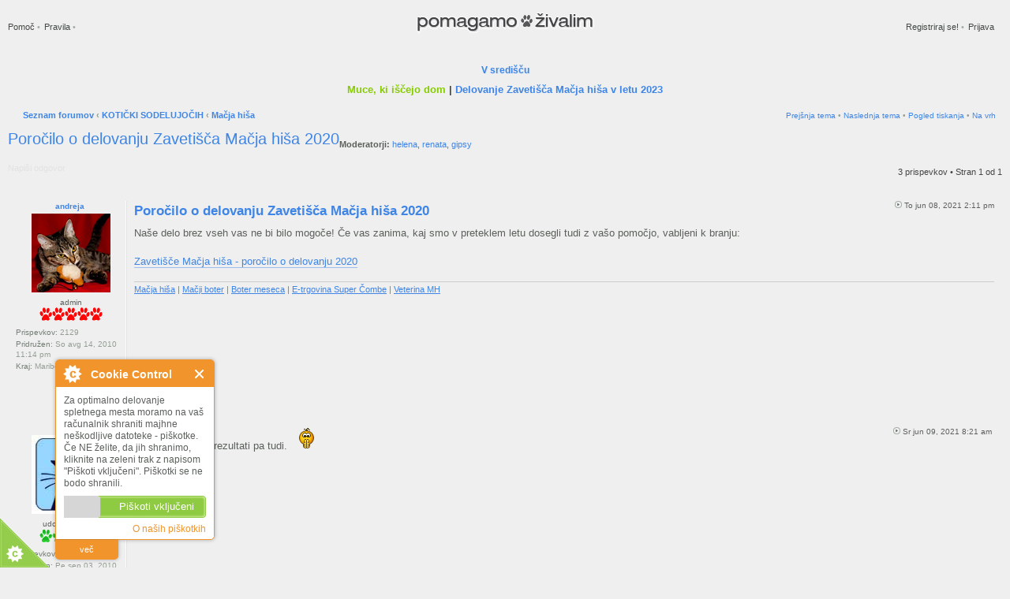

--- FILE ---
content_type: text/html; charset=UTF-8
request_url: https://www.pomagamo-zivalim.si/viewtopic.php?f=24&t=20599&sid=3c2eff11e7486fdf46cf8b4f7d1a59e9
body_size: 29938
content:
<!DOCTYPE html PUBLIC "-//W3C//DTD XHTML 1.0 Strict//EN" "http://www.w3.org/TR/xhtml1/DTD/xhtml1-strict.dtd">
<html xmlns="http://www.w3.org/1999/xhtml" dir="ltr" lang="sl-si" xml:lang="sl-si">
<head>


<style type="text/css">
#global { width: 100%; }
</style>
<meta http-equiv="X-UA-Compatible" content="IE=edge,chrome=1" />
<meta http-equiv="content-type" content="text/html; charset=UTF-8" />
<meta http-equiv="content-style-type" content="text/css" />
<meta http-equiv="content-language" content="sl-si" />
<meta http-equiv="imagetoolbar" content="no" />

<title>Pomagamo živalim &bull; Poglej temo - Poročilo o delovanju Zavetišča Mačja hiša 2020</title>
<link rel="alternate" type="application/atom+xml" title="Vir - Pomagamo živalim" href="https://www.pomagamo-zivalim.si/feed.php" /><link rel="alternate" type="application/atom+xml" title="Vir - Novice" href="https://www.pomagamo-zivalim.si/feed.php?mode=news" /><link rel="alternate" type="application/atom+xml" title="Vir - Nove teme" href="https://www.pomagamo-zivalim.si/feed.php?mode=topics" /><link rel="alternate" type="application/atom+xml" title="Vir - Aktivne teme" href="https://www.pomagamo-zivalim.si/feed.php?mode=topics_active" /><link rel="alternate" type="application/atom+xml" title="Vir - Forum - Mačja hiša" href="https://www.pomagamo-zivalim.si/feed.php?f=24" /><link rel="alternate" type="application/atom+xml" title="Vir - Tema - Poročilo o delovanju Zavetišča Mačja hiša 2020" href="https://www.pomagamo-zivalim.si/feed.php?f=24&amp;t=20599" />

<!--
	phpBB style name: CA Halcyon
	Based on style:   prosilver (this is the default phpBB3 style)
	Original author:  Tom Beddard ( http://www.subBlue.com/ )
	Modified by:	  stsoftware ( http://www.stsoftware.biz/ )

	NOTE: This page was generated by phpBB, the free open-source bulletin board package.
	      The phpBB Group is not responsible for the content of this page and forum. For more information
	      about phpBB please visit http://www.phpbb.com
-->

<script type="text/javascript" src="./styles/halcyon/template/jquery.js"></script>
<script type="text/javascript" src="./styles/halcyon/template/jquery_scrollto.js"></script>
<script type="text/javascript">
// <![CDATA[
	var jump_page = 'Vnesite številko strani, na katero želite skočiti.:';
	var on_page = '1';
	var per_page = '';
	var base_url = '';
	var style_cookie = 'phpBBstyle';
	var style_cookie_settings = '; path=/; domain=.pomagamo-zivalim.si';
	var onload_functions = new Array();
	var onunload_functions = new Array();
	var ca_main_width = '100%';

	/**
	* Find a member
	*/
	function find_username(url)
	{
		popup(url, 760, 570, '_usersearch');
		return false;
	}

	/**
	* New function for handling multiple calls to window.onload and window.unload by pentapenguin
	*/
	$(window).load(function() 
	{
		for (var i = 0; i < onload_functions.length; i++)
		{
			eval(onload_functions[i]);
		}
	});

	$(window).unload(function() 
	{
		for (var i = 0; i < onunload_functions.length; i++)
		{
			eval(onunload_functions[i]);
		}
	});

if(window.opera || (navigator.userAgent && navigator.userAgent.indexOf('AppleWebKit') > 0 && navigator.userAgent.indexOf('Windows') < 0))
{
	document.write('<link rel="stylesheet" href="./styles/halcyon/theme/forms_safari.css" type="text/css" />');
}
if(navigator.userAgent && navigator.userAgent.indexOf('Mac OS X') > 0)
{
	document.write('<link rel="stylesheet" href="./styles/halcyon/theme/tweaks_mac.css" type="text/css" />');
}

// ]]>
</script>
<script type="text/javascript" src="./styles/halcyon/template/forum_fn.js"></script>
<script type="text/javascript" src="./styles/halcyon/template/ca_scripts.js"></script>
<script type="text/javascript" src="./styles/halcyon/template/ca_scripts2.js"></script>
<!--[if lte IE 7]><script>ca_ie = true;</script><![endif]-->
<!--[if IE 8]><script>ca_ie8 = true;</script><![endif]-->

<script type='text/javascript'>
var googletag = googletag || {};
googletag.cmd = googletag.cmd || [];
(function() {
var gads = document.createElement('script');
gads.async = true;
gads.type = 'text/javascript';
var useSSL = 'https:' == document.location.protocol;
gads.src = (useSSL ? 'https:' : 'http:') + 
'//www.googletagservices.com/tag/js/gpt.js';
var node = document.getElementsByTagName('script')[0];
node.parentNode.insertBefore(gads, node);
})();
</script>

<script type='text/javascript'>
googletag.cmd.push(function() {
googletag.defineSlot('/133614428/pz_header', [[468, 60], [728, 90]], 'div-gpt-ad-1409864595653-0').addService(googletag.pubads());
googletag.pubads().enableSingleRequest();
googletag.enableServices();
});
</script>

<link href="./styles/halcyon/theme/print.css" rel="stylesheet" type="text/css" media="print" title="printonly" />
<link href="./style.php?id=5&amp;lang=sl&amp;sid=ff9e0fec672dc2ea23b4603ef9455f89" rel="stylesheet" type="text/css" media="screen, projection" />
<link media="only screen and (max-device-width: 480px)" href="./styles/halcyon/theme/iphone.css" type="text/css" rel="stylesheet" />

<!--[if IE]><link href="./styles/halcyon/theme/tweaks_ie.css" type="text/css" rel="stylesheet"/><![endif]-->


</head>

<body id="phpbb" class="section-viewtopic ltr">
<p class="top"><a id="top" name="top" accesskey="t"></a></p>

<div id="global" style="margin: 0 auto;">
    <div id="main">

    <p class="skiplink"><a href="#start_here">Skoči na vsebino</a></p>

	<!-- header start -->
    <div id="header">
    
    
    <div id="topnav-left">
        <ul class="linklist topnav leftside">
            
            <li>
                <a href="./faq.php?sid=ff9e0fec672dc2ea23b4603ef9455f89" title="Odgovori na pogosta vprašanja">Pomoč</a>
                <span>&bull;</span>
            </li>
            <li>
                <a href="http://www.pomagamo-zivalim.si/viewtopic.php?f=12&t=64" title="Pravila">Pravila</a>
                <span>&bull;</span>
            </li>
			
        </ul>
    </div>
    <div id="topnav-right">
        <ul class="linklist topnav leftside">
            
                <li>
                    <a href="./ucp.php?mode=register&amp;sid=ff9e0fec672dc2ea23b4603ef9455f89">Registriraj se!</a>
                    <span>&bull;</span>
                </li>
            
            <li>
                <a href="./ucp.php?mode=login&amp;sid=ff9e0fec672dc2ea23b4603ef9455f89" title="Prijava" accesskey="l">Prijava</a>
            </li>
        </ul>
    </div>
    

	<div id="logo"><span class="logo-left"></span><span class="logo-right"></span><a href="./index.php?sid=ff9e0fec672dc2ea23b4603ef9455f89"><img src="./styles/halcyon/imageset/site_logo.gif" alt="" title="" /><span>Pomagamo živalim</span></a></div>

    </div>
	<!-- header end -->
    
    <div class="forumbg" style="padding-top:10px;">
			<div class="block-caption block-caption-header">
    			<h2>V središču</h2>
            </div>
            <div class="block-border block-block block-with-caption">
            <div class="block-content"><div class="block-inner">
            <div class="block-inner2">    			
		<!--	<div style="text-align:center; padding:10px 0;">
       
 <div id='div-gpt-ad-1409864595653-0'>
<script type='text/javascript'>
googletag.cmd.push(function() { googletag.display('div-gpt-ad-1409864595653-0'); });
</script> 
</div> 
	</div> -->
    <div style="text-align:center; font-weight:bold; font-size: 1.3em"><a href="https://www.pomagamo-zivalim.si/viewforum.php?f=47" style="color:#87CC00">Muce, ki iščejo dom</a> | <a href="https://www.macjahisa.si/files/clanki/porocilo-o-delovanju-zavetisca-macja-hisa-2023.pdf" target="_blank" style="color:#3e85e6">Delovanje Zavetišča Mačja hiša v letu 2023</a>
    </div>
			<div class="block-clear"></div></div></div></div><div class="block-footer"><span></span><div></div></div></div>
		</div>
   
	<div id="page-header">
		<div class="navbar navbar-top" id="navbar-top">
            <div class="block-header"><span></span><div></div></div>
            <div class="block-content"><div class="block-inner"><div class="block-inner2">
            <ul class="linklist navlinks">
                <li class="icon-home"><span class="home-extra"><a href="./index.php?sid=ff9e0fec672dc2ea23b4603ef9455f89" accesskey="h">Seznam forumov</a>  <strong>&#8249;</strong> <a href="./viewforum.php?f=23&amp;sid=ff9e0fec672dc2ea23b4603ef9455f89">KOTIČKI SODELUJOČIH</a> <strong>&#8249;</strong> </span><a href="./viewforum.php?f=24&amp;sid=ff9e0fec672dc2ea23b4603ef9455f89">Mačja hiša</a></li>
                
                <li class="rightside" id="navbar-top-top"><a href="#top" title="Na vrh">Na vrh</a></li>
                
                <li class="rightside"><a href="./viewtopic.php?f=24&amp;t=20599&amp;sid=ff9e0fec672dc2ea23b4603ef9455f89&amp;view=print" title="Pogled tiskanja" accesskey="p" class="print">Pogled tiskanja</a>&nbsp;&bull;&nbsp;</li><li class="rightside"><a href="./viewtopic.php?f=24&amp;t=20599&amp;view=next&amp;sid=ff9e0fec672dc2ea23b4603ef9455f89">Naslednja tema</a>&nbsp;&bull;&nbsp;</li><li class="rightside"><a href="./viewtopic.php?f=24&amp;t=20599&amp;view=previous&amp;sid=ff9e0fec672dc2ea23b4603ef9455f89">Prejšnja tema</a>&nbsp;&bull;&nbsp;</li>

            </ul>
            <div class="block-clear"></div>
            </div></div></div>
            <div class="block-footer"><span></span><div></div></div>
		</div>
	</div>

	<a name="start_here"></a>

	<div id="page-body">

        
		
		<div id="content-start"></div>
<h2 class="leftside"><a href="./viewtopic.php?f=24&amp;t=20599&amp;sid=ff9e0fec672dc2ea23b4603ef9455f89" id="topic-title">Poročilo o delovanju Zavetišča Mačja hiša 2020</a></h2>

<p class="rightside">
    
</p>
<br style="clear: all;" />

	<p>
		
			<strong>Moderatorji:</strong> <a href="./memberlist.php?mode=viewprofile&amp;u=54&amp;sid=ff9e0fec672dc2ea23b4603ef9455f89">helena</a>, <a href="./memberlist.php?mode=viewprofile&amp;u=57&amp;sid=ff9e0fec672dc2ea23b4603ef9455f89">renata</a>, <a href="./memberlist.php?mode=viewprofile&amp;u=68&amp;sid=ff9e0fec672dc2ea23b4603ef9455f89">gipsy</a>
		

	</p>


<div class="topic-actions">

	<div class="buttons">
	
		<div class="reply-icon"><a href="./posting.php?mode=reply&amp;f=24&amp;t=20599&amp;sid=ff9e0fec672dc2ea23b4603ef9455f89" title="Napiši odgovor"><span></span>Napiši odgovor</a></div>
	
	</div>

	
		<div class="pagination">
			3 prispevkov
			 &bull; Stran <strong>1</strong> od <strong>1</strong>
		</div>
	

</div>
<div class="clear"></div>


	<div id="p397472" class="post">
		<div class="block-border block-block block-post block-post-first"><div class="block-header"><span></span><div></div></div><div class="block-content"><div class="block-inner"><div class="block-inner2">
        <div class="post-maximize" style="display: none;"></div>
        <div class="post-profile-block">
        <div class="profile-block">
        <div class="postprofile">
            <div class="profile-top">
                <p class="profile-author">
                    <a class="profile-link popup-link" id="popup-link-0" href="./memberlist.php?mode=viewprofile&amp;u=56&amp;sid=ff9e0fec672dc2ea23b4603ef9455f89">andreja</a>
                </p>
                
                    <div id="popup-0" class="profile-buttons">
                        <ul>
                            <li><a href="./memberlist.php?mode=viewprofile&amp;u=56&amp;sid=ff9e0fec672dc2ea23b4603ef9455f89">Profil</a></li>
                            <li class="web-icon"><a href="http://www.supercombe.si" title="WWW: http://www.supercombe.si"><span>Spletna stran</span></a></li>
                        </ul>
                    </div>
                
            </div>
            
            <div class="profile-avatar">
                <img src="./download/file.php?avatar=56_1379682563.jpg" width="100" height="100" alt="Uporabniški avatar" />
            </div>
            
			    <p class="profile-rank">
			        admin
			        <br />
			        <img src="./images/ranks/5_1.gif" alt="admin" title="admin" />
			    </p>
            

            <div class="profile-details">
                <p><strong>Prispevkov:</strong> 2129</p><p><strong>Pridružen:</strong> So avg 14, 2010 11:14 pm</p><p><strong>Kraj:</strong> Maribor</p>
            </div>
		</div>
		</div>
		</div>
		

        
		<div class="postbody">
		    <div class="post-content">
			

			<p class="author"><a href="./viewtopic.php?p=397472&amp;sid=ff9e0fec672dc2ea23b4603ef9455f89#p397472"><img src="./styles/halcyon/imageset/icon_post_target.gif" width="11" height="9" alt="Odgovor" title="Odgovor" /></a> To jun 08, 2021 2:11 pm <span class="post-author-inline" style="display: none;">Napisal/-a <a href="./memberlist.php?mode=viewprofile&amp;u=56&amp;sid=ff9e0fec672dc2ea23b4603ef9455f89">andreja</a></span></p>

			<h3 class="first"><a href="#p397472" class="post-subject">Poročilo o delovanju Zavetišča Mačja hiša 2020</a></h3>

			

			<div class="content">Naše delo brez vseh vas ne bi bilo mogoče! Če vas zanima, kaj smo v preteklem letu dosegli tudi z vašo pomočjo, vabljeni k branju:<br /><br /><a href="https://www.macjahisa.si/files/clanki/Poro%C4%8DiloodelovanjuZMH_2020.docx.pdf" onclick="window.open(this.href);return false;" class="postlink">Zavetišče Mačja hiša - poročilo o delovanju 2020</a></div>

			<div id="sig397472" class="signature"><a href="http://www.macjahisa.si" onclick="window.open(this.href);return false;" class="postlink">Mačja hiša</a> | <a href="http://www.macjiboter.si" onclick="window.open(this.href);return false;" class="postlink">Mačji boter</a> | <a href="http://www.macjiboter.si/boter_meseca.php" onclick="window.open(this.href);return false;" class="postlink">Boter meseca</a> | <a href="http://www.supercombe.si" onclick="window.open(this.href);return false;" class="postlink">E-trgovina Super Čombe</a> | <a href="http://www.macjahisa-vet.si" onclick="window.open(this.href);return false;" class="postlink">Veterina MH</a></div>
            </div>

		
            <ul class="profile-icons">
        		<li class="top-icon"><a href="#top" class="top" title="Na vrh"><span>Na vrh</span></a></li>
                
            </ul>
		

            <div class="clear"></div>
		</div>

        

		<div class="block-clear"></div></div></div></div><div class="block-footer"><span></span><div></div></div></div>
	</div>


	<div id="p397480" class="post">
		<div class="block-border block-block block-post"><div class="block-header"><span></span><div></div></div><div class="block-content"><div class="block-inner"><div class="block-inner2">
        <div class="post-maximize" style="display: none;"></div>
        <div class="post-profile-block">
        <div class="profile-block">
        <div class="postprofile">
            <div class="profile-top">
                <p class="profile-author">
                    <a class="profile-link popup-link" id="popup-link-1" href="./memberlist.php?mode=viewprofile&amp;u=68&amp;sid=ff9e0fec672dc2ea23b4603ef9455f89">gipsy</a>
                </p>
                
            </div>
            
            <div class="profile-avatar">
                <img src="./download/file.php?avatar=68_1284636708.jpg" width="100" height="100" alt="Uporabniški avatar" />
            </div>
            
			    <p class="profile-rank">
			        udomačen tiger
			        <br />
			        <img src="./images/ranks/5.gif" alt="udomačen tiger" title="udomačen tiger" />
			    </p>
            

            <div class="profile-details">
                <p><strong>Prispevkov:</strong> 16585</p><p><strong>Pridružen:</strong> Pe sep 03, 2010 6:08 pm</p><p><strong>Kraj:</strong> Ljubljana</p>
            </div>
		</div>
		</div>
		</div>
		

        
		<div class="postbody">
		    <div class="post-content">
			

			<p class="author"><a href="./viewtopic.php?p=397480&amp;sid=ff9e0fec672dc2ea23b4603ef9455f89#p397480"><img src="./styles/halcyon/imageset/icon_post_target.gif" width="11" height="9" alt="Odgovor" title="Odgovor" /></a> Sr jun 09, 2021 8:21 am <span class="post-author-inline" style="display: none;">Napisal/-a <a href="./memberlist.php?mode=viewprofile&amp;u=68&amp;sid=ff9e0fec672dc2ea23b4603ef9455f89">gipsy</a></span></p>

			<h3><a href="#p397480" class="post-subject">Re: Poročilo o delovanju Zavetišča Mačja hiša 2020</a></h3>

			

			<div class="content">Odlično poročilo, rezultati pa tudi. <img src="./images/smilies/clapping.gif" alt=":clap:" title="Clapping" /></div>

			
            </div>

		
            <ul class="profile-icons">
        		<li class="top-icon"><a href="#top" class="top" title="Na vrh"><span>Na vrh</span></a></li>
                
            </ul>
		

            <div class="clear"></div>
		</div>

        

		<div class="block-clear"></div></div></div></div><div class="block-footer"><span></span><div></div></div></div>
	</div>


	<div id="p397487" class="post">
		<div class="block-border block-block block-post"><div class="block-header"><span></span><div></div></div><div class="block-content"><div class="block-inner"><div class="block-inner2">
        <div class="post-maximize" style="display: none;"></div>
        <div class="post-profile-block">
        <div class="profile-block">
        <div class="postprofile">
            <div class="profile-top">
                <p class="profile-author">
                    <a class="profile-link popup-link" id="popup-link-2" href="./memberlist.php?mode=viewprofile&amp;u=93&amp;sid=ff9e0fec672dc2ea23b4603ef9455f89">Cats</a>
                </p>
                
            </div>
            
            <div class="profile-avatar">
                <img src="./download/file.php?avatar=93_1420838784.jpg" width="139" height="95" alt="Uporabniški avatar" />
            </div>
            
			    <p class="profile-rank">
			        udomačen tiger
			        <br />
			        <img src="./images/ranks/5.gif" alt="udomačen tiger" title="udomačen tiger" />
			    </p>
            

            <div class="profile-details">
                <p><strong>Prispevkov:</strong> 16558</p><p><strong>Pridružen:</strong> Sr sep 08, 2010 9:10 pm</p>
            </div>
		</div>
		</div>
		</div>
		

        
		<div class="postbody">
		    <div class="post-content">
			

			<p class="author"><a href="./viewtopic.php?p=397487&amp;sid=ff9e0fec672dc2ea23b4603ef9455f89#p397487"><img src="./styles/halcyon/imageset/icon_post_target.gif" width="11" height="9" alt="Odgovor" title="Odgovor" /></a> Sr jun 09, 2021 11:44 am <span class="post-author-inline" style="display: none;">Napisal/-a <a href="./memberlist.php?mode=viewprofile&amp;u=93&amp;sid=ff9e0fec672dc2ea23b4603ef9455f89">Cats</a></span></p>

			<h3><a href="#p397487" class="post-subject">Re: Poročilo o delovanju Zavetišča Mačja hiša 2020</a></h3>

			

			<div class="content">Bravo!  <img src="./images/smilies/clapping.gif" alt=":clap:" title="Clapping" /></div>

			
            </div>

		
            <ul class="profile-icons">
        		<li class="top-icon"><a href="#top" class="top" title="Na vrh"><span>Na vrh</span></a></li>
                
            </ul>
		

            <div class="clear"></div>
		</div>

        

		<div class="block-clear"></div></div></div></div><div class="block-footer"><span></span><div></div></div></div>
	</div>


	<form id="viewtopic" method="post" action="./viewtopic.php?f=24&amp;t=20599&amp;sid=ff9e0fec672dc2ea23b4603ef9455f89">

	<fieldset class="display-options" style="margin-top: 0; ">
		
		<label>Prikaži prispevke prejšnjih: <select name="st" id="st"><option value="0" selected="selected">Vsi prispevki</option><option value="1">1 dan</option><option value="7">7 dni</option><option value="14">2 tedna</option><option value="30">1 mesec</option><option value="90">3 mesece</option><option value="180">6 mesece</option><option value="365">1 leto</option></select></label>
		<label>Razvrsti po <select name="sk" id="sk"><option value="a">Avtor</option><option value="t" selected="selected">Čas prispevka</option><option value="s">Zadeva</option></select></label> <label><select name="sd" id="sd"><option value="a" selected="selected">Naraščajoče</option><option value="d">Padajoče</option></select> <input type="submit" name="sort" value="Pojdi" class="button2" /></label>
		
	</fieldset>

	</form>
	<hr />


<div class="topic-actions">
	<div class="buttons" id="viewtopic-buttons">
	
		<div class="reply-icon"><a href="./posting.php?mode=reply&amp;f=24&amp;t=20599&amp;sid=ff9e0fec672dc2ea23b4603ef9455f89" title="Napiši odgovor"><span></span>Napiši odgovor</a></div>
	
	</div>

	
		<div class="pagination">
			3 prispevkov
			 &bull; Stran <strong>1</strong> od <strong>1</strong>
		</div>
	
</div>


	<p></p><p><a href="./viewforum.php?f=24&amp;sid=ff9e0fec672dc2ea23b4603ef9455f89" class="left-box left" accesskey="r">Vrni se na Mačja hiša</a></p>

	<form method="post" id="jumpbox" action="./viewforum.php?sid=ff9e0fec672dc2ea23b4603ef9455f89" onsubmit="if(document.jumpbox.f.value == -1){return false;}">

	
		<fieldset class="jumpbox">
	
			<label for="f" accesskey="j">Pojdi na:</label>
			<select style="max-width: 250px;" name="f" id="f" onchange="if(this.options[this.selectedIndex].value != -1){ document.forms['jumpbox'].submit() }">
			
				<option value="-1">Izberi forum</option>
			<option value="-1">------------------</option>
				<option value="7">AKTUALNO</option>
			
				<option value="88">&nbsp; &nbsp;Aktualno</option>
			
				<option value="15">&nbsp; &nbsp;&nbsp; &nbsp;Obvestila</option>
			
				<option value="17">&nbsp; &nbsp;&nbsp; &nbsp;&nbsp; &nbsp;Peticije</option>
			
				<option value="14">&nbsp; &nbsp;&nbsp; &nbsp;Dogodki</option>
			
				<option value="16">&nbsp; &nbsp;&nbsp; &nbsp;Debate</option>
			
				<option value="18">SKUPAJ SMO MOČNEJŠI</option>
			
				<option value="19">&nbsp; &nbsp;Skupne akcije</option>
			
				<option value="67">&nbsp; &nbsp;Licitacije</option>
			
				<option value="81">&nbsp; &nbsp;&nbsp; &nbsp;Licitacije arhiv</option>
			
				<option value="96">&nbsp; &nbsp;&nbsp; &nbsp;&nbsp; &nbsp;Zaključene licitacije</option>
			
				<option value="68">&nbsp; &nbsp;Mačji boter</option>
			
				<option value="66">&nbsp; &nbsp;Pomagamo z nakupi</option>
			
				<option value="43">PROSTOŽIVEČE MAČKE</option>
			
				<option value="44">&nbsp; &nbsp;Prostoživeče mačke</option>
			
				<option value="59">&nbsp; &nbsp;&nbsp; &nbsp;Kako ukrepati</option>
			
				<option value="60">&nbsp; &nbsp;&nbsp; &nbsp;Vprašanja</option>
			
				<option value="23">KOTIČKI SODELUJOČIH</option>
			
				<option value="45">&nbsp; &nbsp;DZZŽ Kranj</option>
			
				<option value="49">&nbsp; &nbsp;&nbsp; &nbsp;Živali iščejo nov dom</option>
			
				<option value="52">&nbsp; &nbsp;&nbsp; &nbsp;Naše delo</option>
			
				<option value="50">&nbsp; &nbsp;&nbsp; &nbsp;DZZŽ Kranj arhiv</option>
			
				<option value="70">&nbsp; &nbsp;&nbsp; &nbsp;Na svojem kavču</option>
			
				<option value="24" selected="selected">&nbsp; &nbsp;Mačja hiša</option>
			
				<option value="47">&nbsp; &nbsp;&nbsp; &nbsp;Muce iščejo dom</option>
			
				<option value="105">&nbsp; &nbsp;&nbsp; &nbsp;Psi in ostale živali iščejo dom</option>
			
				<option value="51">&nbsp; &nbsp;&nbsp; &nbsp;Muce v naši oskrbi</option>
			
				<option value="103">&nbsp; &nbsp;&nbsp; &nbsp;Muce v trajni oskrbi MH</option>
			
				<option value="104">&nbsp; &nbsp;&nbsp; &nbsp;Psi in ostale živali v naši oskrbi</option>
			
				<option value="69">&nbsp; &nbsp;&nbsp; &nbsp;Na svojem kavču</option>
			
				<option value="48">&nbsp; &nbsp;&nbsp; &nbsp;Veterina MH</option>
			
				<option value="78">&nbsp; &nbsp;&nbsp; &nbsp;MH arhiv</option>
			
				<option value="101">&nbsp; &nbsp;&nbsp; &nbsp;Lokacije prostoživečih muc</option>
			
				<option value="102">&nbsp; &nbsp;&nbsp; &nbsp;&nbsp; &nbsp;Zaključene lokacije</option>
			
				<option value="99">&nbsp; &nbsp;Ostala društva in organizacije za zaščito živali</option>
			
				<option value="72">&nbsp; &nbsp;&nbsp; &nbsp;Lajka Na svojem kavču</option>
			
				<option value="80">&nbsp; &nbsp;&nbsp; &nbsp;Lajka arhiv</option>
			
				<option value="71">&nbsp; &nbsp;&nbsp; &nbsp;DZZŽ Pomurja Na svojem kavču</option>
			
				<option value="79">&nbsp; &nbsp;&nbsp; &nbsp;DZZŽ Pomurja arhiv</option>
			
				<option value="26">IŠČEJO DOM</option>
			
				<option value="36">&nbsp; &nbsp;Psi in mačke iščejo dom</option>
			
				<option value="37">&nbsp; &nbsp;&nbsp; &nbsp;Izgubil se je...</option>
			
				<option value="58">&nbsp; &nbsp;&nbsp; &nbsp;Našli smo...</option>
			
				<option value="22">&nbsp; &nbsp;&nbsp; &nbsp;Na svojem kavču</option>
			
				<option value="82">&nbsp; &nbsp;&nbsp; &nbsp;Iščejo dom arhiv</option>
			
				<option value="83">&nbsp; &nbsp;Lučke na nebu</option>
			
				<option value="27">PSI, MAČKE IN OSTALE ŽIVALI</option>
			
				<option value="38">&nbsp; &nbsp;Psi</option>
			
				<option value="39">&nbsp; &nbsp;Mačke</option>
			
				<option value="40">&nbsp; &nbsp;Ostale živali</option>
			
				<option value="90">&nbsp; &nbsp;&nbsp; &nbsp;Živali iščejo dom</option>
			
				<option value="91">&nbsp; &nbsp;&nbsp; &nbsp;&nbsp; &nbsp;Arhiv</option>
			
				<option value="28">IZOBRAŽEVANJE IN OSVEŠČANJE</option>
			
				<option value="41">&nbsp; &nbsp;Pravni svetovalec</option>
			
				<option value="42">&nbsp; &nbsp;Članki, letaki</option>
			
				<option value="29">KOFETKANJE</option>
			
				<option value="30">&nbsp; &nbsp;Otroški kotiček</option>
			
				<option value="34">&nbsp; &nbsp;Zabava, čvekanje, šale</option>
			
				<option value="8">O FORUMU</option>
			
				<option value="89">&nbsp; &nbsp;O forumu</option>
			
				<option value="9">&nbsp; &nbsp;&nbsp; &nbsp;Obvezno branje</option>
			
				<option value="6">&nbsp; &nbsp;&nbsp; &nbsp;Kdo smo in zakaj smo tukaj</option>
			
				<option value="12">&nbsp; &nbsp;&nbsp; &nbsp;Tehnika</option>
			
				<option value="13">&nbsp; &nbsp;&nbsp; &nbsp;Predlogi, pohvale, graje</option>
			
				<option value="100">&nbsp; &nbsp;Muce, ki iščejo začasne skrbnike</option>
			
			</select>
			<input type="submit" value="Pojdi" class="button2" />
		</fieldset>
	</form>


    
	<h3>Kdo je prisoten</h3>
	<p>Po forumu brska: 0 registriranih uporabnikov in 4 gostov</p>
	
<div id="page-footer">
    
		<div class="navbar navbar-bottom" id="navbar-bottom">
            <div class="block-header"><span></span><div></div></div>
            <div class="block-content"><div class="block-inner"><div class="block-inner2">

                <ul class="linklist navlinks">
                    <li class="leftside"><a href="./index.php?sid=ff9e0fec672dc2ea23b4603ef9455f89" accesskey="h">Seznam forumov</a></li>
                        
                    <li class="rightside"><a href="./ucp.php?mode=privacy&amp;sid=ff9e0fec672dc2ea23b4603ef9455f89">Izjava o uporabi</a>&nbsp;&bull;&nbsp;<a href="./memberlist.php?mode=leaders&amp;sid=ff9e0fec672dc2ea23b4603ef9455f89">Ekipa</a>&nbsp;&bull;&nbsp;<a href="./ucp.php?mode=delete_cookies&amp;sid=ff9e0fec672dc2ea23b4603ef9455f89">Zbriši vse piškotke</a>&nbsp;&bull;&nbsp;<span class="timezone">Časovni pas: UTC + 1 ura </span></li>
                </ul>

            <div class="block-clear"></div>
            </div></div></div>
            <div class="block-footer"><span></span><div></div></div>
		</div>
    </div>

</div>

<div>
	<a id="bottom" name="bottom" accesskey="z"></a>
	
</div>


    </div><!-- #main -->

	<div id="copyrights">
		Powered by <a href="http://www.phpbb.com/">phpBB</a>&reg; Forum Software &copy; phpBB Group
		<br />Designed by <a href="http://www.trushkin.biz">ST Software</a>.
		
	</div>


</div><!-- #global -->
<script type="text/javascript">

  var _gaq = _gaq || [];
  _gaq.push(['_setAccount', 'UA-16111135-8']);
  _gaq.push(['_trackPageview']);

  (function() {
    var ga = document.createElement('script'); ga.type = 'text/javascript'; ga.async = true;
    ga.src = ('https:' == document.location.protocol ? 'https://ssl' : 'http://www') + '.google-analytics.com/ga.js';
    var s = document.getElementsByTagName('script')[0]; s.parentNode.insertBefore(ga, s);
  })();

</script>
<script src="http://www.geoplugin.net/javascript.gp" type="text/javascript"></script>
<script src="/cookieControl-5.1.min.js" type="text/javascript"></script>
<script type="text/javascript">//<![CDATA[
  cookieControl({
      introText:'Za optimalno delovanje spletnega mesta moramo na vaš računalnik shraniti majhne neškodljive datoteke - piškotke. Če NE želite, da jih shranimo, kliknite na zeleni trak z napisom "Piškoti vključeni". Piškotki se ne bodo shranili.',
      fullText:'<p>Piškotki so majhne datoteke, ki se prenesejo na računalnik uporabnika ob obisku spletne strani. Običajno se uporabljajo za delovanje bistvenih elementov spletne strani in izboljšanje uporabnikove izkušnje.</p><p>Piškotki ne vsebujejo osebnih podatkov in nam ne dajejo dostopa do vašega računalnika.</p><p>Z uporabo te strani se strinjate s pogoji uporabe <a href="http://www.pomagamo-zivalim.si/piskotki.php">piškotkov</a>.</p>',
      position:'left', // left or right
      shape:'triangle', // triangle or diamond
      theme:'light', // light or dark
      startOpen:true,
      autoHide:10000,
      subdomains:true,
      protectedCookies: [], //list the cookies you do not want deleted ['analytics', 'twitter']
      consentModel:'implicit',
      onAccept:function(){ccAddAnalytics()},
      onReady:function(){},
      onCookiesAllowed:function(){ccAddAnalytics()},
      onCookiesNotAllowed:function(){},
      countries:'' // Or supply a list ['United Kingdom', 'Greece']
      });

      function ccAddAnalytics() {
        jQuery.getScript("http://www.google-analytics.com/ga.js", function() {
          var GATracker = _gat._createTracker('UA-16111135-8');
          GATracker._trackPageview();
        });
      }
   //]]>
</script>
</body>
</html>